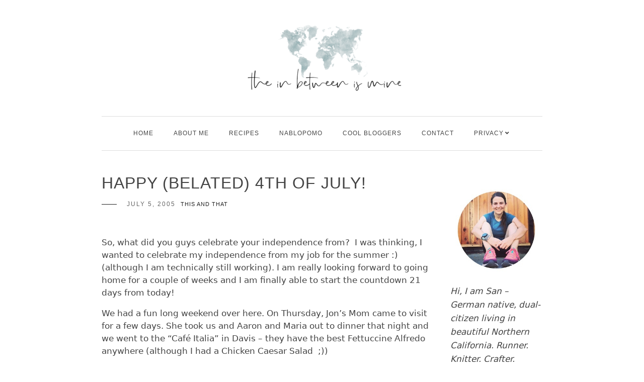

--- FILE ---
content_type: text/html; charset=UTF-8
request_url: https://theinbetweenismine.com/2005/07/05/tuesday-july-5-2005-at-0300-pm/
body_size: 22973
content:
<!DOCTYPE HTML><html lang="en-US"><head><script data-no-optimize="1">var litespeed_docref=sessionStorage.getItem("litespeed_docref");litespeed_docref&&(Object.defineProperty(document,"referrer",{get:function(){return litespeed_docref}}),sessionStorage.removeItem("litespeed_docref"));</script> <meta charset="UTF-8"/><meta http-equiv="X-UA-Compatible" content="IE=edge"/><meta name="viewport" content="width=device-width, initial-scale=1"/><title>Happy (belated) 4th of July! &#8211; theinbetweenismine</title><meta name='robots' content='max-image-preview:large' /><style>img:is([sizes="auto" i], [sizes^="auto," i]) { contain-intrinsic-size: 3000px 1500px }</style><link rel='dns-prefetch' href='//ajax.googleapis.com' /><link rel='dns-prefetch' href='//fonts.googleapis.com' /><link rel="alternate" type="application/rss+xml" title="theinbetweenismine &raquo; Feed" href="https://theinbetweenismine.com/feed/" /><link rel="alternate" type="application/rss+xml" title="theinbetweenismine &raquo; Comments Feed" href="https://theinbetweenismine.com/comments/feed/" /> <script id="wpp-js" type="litespeed/javascript" data-src="https://theinbetweenismine.com/wp-content/plugins/wordpress-popular-posts/assets/js/wpp.js?ver=7.3.6" data-sampling="0" data-sampling-rate="100" data-api-url="https://theinbetweenismine.com/wp-json/wordpress-popular-posts" data-post-id="328" data-token="33ce1b9613" data-lang="0" data-debug="1"></script> <link rel="alternate" type="application/rss+xml" title="theinbetweenismine &raquo; Happy (belated) 4th of July! Comments Feed" href="https://theinbetweenismine.com/2005/07/05/tuesday-july-5-2005-at-0300-pm/feed/" /><link data-optimized="2" rel="stylesheet" href="https://theinbetweenismine.com/wp-content/litespeed/css/b6915f5173a643109dbd5f70beeb6665.css?ver=4776f" /><style id='wp-block-library-theme-inline-css'>.wp-block-audio :where(figcaption){color:#555;font-size:13px;text-align:center}.is-dark-theme .wp-block-audio :where(figcaption){color:#ffffffa6}.wp-block-audio{margin:0 0 1em}.wp-block-code{border:1px solid #ccc;border-radius:4px;font-family:Menlo,Consolas,monaco,monospace;padding:.8em 1em}.wp-block-embed :where(figcaption){color:#555;font-size:13px;text-align:center}.is-dark-theme .wp-block-embed :where(figcaption){color:#ffffffa6}.wp-block-embed{margin:0 0 1em}.blocks-gallery-caption{color:#555;font-size:13px;text-align:center}.is-dark-theme .blocks-gallery-caption{color:#ffffffa6}:root :where(.wp-block-image figcaption){color:#555;font-size:13px;text-align:center}.is-dark-theme :root :where(.wp-block-image figcaption){color:#ffffffa6}.wp-block-image{margin:0 0 1em}.wp-block-pullquote{border-bottom:4px solid;border-top:4px solid;color:currentColor;margin-bottom:1.75em}.wp-block-pullquote cite,.wp-block-pullquote footer,.wp-block-pullquote__citation{color:currentColor;font-size:.8125em;font-style:normal;text-transform:uppercase}.wp-block-quote{border-left:.25em solid;margin:0 0 1.75em;padding-left:1em}.wp-block-quote cite,.wp-block-quote footer{color:currentColor;font-size:.8125em;font-style:normal;position:relative}.wp-block-quote:where(.has-text-align-right){border-left:none;border-right:.25em solid;padding-left:0;padding-right:1em}.wp-block-quote:where(.has-text-align-center){border:none;padding-left:0}.wp-block-quote.is-large,.wp-block-quote.is-style-large,.wp-block-quote:where(.is-style-plain){border:none}.wp-block-search .wp-block-search__label{font-weight:700}.wp-block-search__button{border:1px solid #ccc;padding:.375em .625em}:where(.wp-block-group.has-background){padding:1.25em 2.375em}.wp-block-separator.has-css-opacity{opacity:.4}.wp-block-separator{border:none;border-bottom:2px solid;margin-left:auto;margin-right:auto}.wp-block-separator.has-alpha-channel-opacity{opacity:1}.wp-block-separator:not(.is-style-wide):not(.is-style-dots){width:100px}.wp-block-separator.has-background:not(.is-style-dots){border-bottom:none;height:1px}.wp-block-separator.has-background:not(.is-style-wide):not(.is-style-dots){height:2px}.wp-block-table{margin:0 0 1em}.wp-block-table td,.wp-block-table th{word-break:normal}.wp-block-table :where(figcaption){color:#555;font-size:13px;text-align:center}.is-dark-theme .wp-block-table :where(figcaption){color:#ffffffa6}.wp-block-video :where(figcaption){color:#555;font-size:13px;text-align:center}.is-dark-theme .wp-block-video :where(figcaption){color:#ffffffa6}.wp-block-video{margin:0 0 1em}:root :where(.wp-block-template-part.has-background){margin-bottom:0;margin-top:0;padding:1.25em 2.375em}</style><style id='classic-theme-styles-inline-css'>/*! This file is auto-generated */
.wp-block-button__link{color:#fff;background-color:#32373c;border-radius:9999px;box-shadow:none;text-decoration:none;padding:calc(.667em + 2px) calc(1.333em + 2px);font-size:1.125em}.wp-block-file__button{background:#32373c;color:#fff;text-decoration:none}</style><style id='icb-image-compare-style-inline-css'>#lstc-comment-subscription label.lstc-label {
						display: inline-block;
						vertical-align: middle;
					}
					#lstc-comment-subscription {
						margin-top: 1em;
					}
					#lstc-comment-subscription input#lstc_subscribe {
						margin-right: 0.5em;
					}</style><style id='collapsing-archives-style-inline-css'></style><style id='js-archive-list-archive-widget-style-inline-css'>/*!***************************************************************************************************************************************************************************************************************************************!*\
  !*** css ./node_modules/css-loader/dist/cjs.js??ruleSet[1].rules[4].use[1]!./node_modules/postcss-loader/dist/cjs.js??ruleSet[1].rules[4].use[2]!./node_modules/sass-loader/dist/cjs.js??ruleSet[1].rules[4].use[3]!./src/style.scss ***!
  \***************************************************************************************************************************************************************************************************************************************/
@charset "UTF-8";
/**
 * The following styles get applied both on the front of your site
 * and in the editor.
 *
 * Replace them with your own styles or remove the file completely.
 */
.js-archive-list a,
.js-archive-list a:focus,
.js-archive-list a:hover {
  text-decoration: none;
}
.js-archive-list .loading {
  display: inline-block;
  padding-left: 5px;
  vertical-align: middle;
  width: 25px;
}

.jal-hide {
  display: none;
}

.widget_jaw_widget ul.jaw_widget,
ul.jaw_widget ul,
body .wp-block-js-archive-list-archive-widget ul.jaw_widget,
body .wp-block-js-archive-list-archive-widget ul.jaw_widget ul,
body ul.jaw_widget {
  list-style: none;
  margin-left: 0;
  padding-left: 0;
}

.widget_jaw_widget ul.jaw_widget li,
.wp-block-js-archive-list-archive-widget ul.jaw_widget li,
.jaw_widget ul li {
  padding-left: 1rem;
  list-style: none;
}
.widget_jaw_widget ul.jaw_widget li::before,
.wp-block-js-archive-list-archive-widget ul.jaw_widget li::before,
.jaw_widget ul li::before {
  content: "";
}
.widget_jaw_widget ul.jaw_widget li .post-date,
.wp-block-js-archive-list-archive-widget ul.jaw_widget li .post-date,
.jaw_widget ul li .post-date {
  padding-left: 5px;
}
.widget_jaw_widget ul.jaw_widget li .post-date::before,
.wp-block-js-archive-list-archive-widget ul.jaw_widget li .post-date::before,
.jaw_widget ul li .post-date::before {
  content: "—";
  padding-right: 5px;
}

/** Bullet's padding **/
.jaw_symbol {
  margin-right: 0.5rem;
}

/*# sourceMappingURL=style-index.css.map*/</style><style id='global-styles-inline-css'>:root{--wp--preset--aspect-ratio--square: 1;--wp--preset--aspect-ratio--4-3: 4/3;--wp--preset--aspect-ratio--3-4: 3/4;--wp--preset--aspect-ratio--3-2: 3/2;--wp--preset--aspect-ratio--2-3: 2/3;--wp--preset--aspect-ratio--16-9: 16/9;--wp--preset--aspect-ratio--9-16: 9/16;--wp--preset--color--black: #000000;--wp--preset--color--cyan-bluish-gray: #abb8c3;--wp--preset--color--white: #ffffff;--wp--preset--color--pale-pink: #f78da7;--wp--preset--color--vivid-red: #cf2e2e;--wp--preset--color--luminous-vivid-orange: #ff6900;--wp--preset--color--luminous-vivid-amber: #fcb900;--wp--preset--color--light-green-cyan: #7bdcb5;--wp--preset--color--vivid-green-cyan: #00d084;--wp--preset--color--pale-cyan-blue: #8ed1fc;--wp--preset--color--vivid-cyan-blue: #0693e3;--wp--preset--color--vivid-purple: #9b51e0;--wp--preset--gradient--vivid-cyan-blue-to-vivid-purple: linear-gradient(135deg,rgba(6,147,227,1) 0%,rgb(155,81,224) 100%);--wp--preset--gradient--light-green-cyan-to-vivid-green-cyan: linear-gradient(135deg,rgb(122,220,180) 0%,rgb(0,208,130) 100%);--wp--preset--gradient--luminous-vivid-amber-to-luminous-vivid-orange: linear-gradient(135deg,rgba(252,185,0,1) 0%,rgba(255,105,0,1) 100%);--wp--preset--gradient--luminous-vivid-orange-to-vivid-red: linear-gradient(135deg,rgba(255,105,0,1) 0%,rgb(207,46,46) 100%);--wp--preset--gradient--very-light-gray-to-cyan-bluish-gray: linear-gradient(135deg,rgb(238,238,238) 0%,rgb(169,184,195) 100%);--wp--preset--gradient--cool-to-warm-spectrum: linear-gradient(135deg,rgb(74,234,220) 0%,rgb(151,120,209) 20%,rgb(207,42,186) 40%,rgb(238,44,130) 60%,rgb(251,105,98) 80%,rgb(254,248,76) 100%);--wp--preset--gradient--blush-light-purple: linear-gradient(135deg,rgb(255,206,236) 0%,rgb(152,150,240) 100%);--wp--preset--gradient--blush-bordeaux: linear-gradient(135deg,rgb(254,205,165) 0%,rgb(254,45,45) 50%,rgb(107,0,62) 100%);--wp--preset--gradient--luminous-dusk: linear-gradient(135deg,rgb(255,203,112) 0%,rgb(199,81,192) 50%,rgb(65,88,208) 100%);--wp--preset--gradient--pale-ocean: linear-gradient(135deg,rgb(255,245,203) 0%,rgb(182,227,212) 50%,rgb(51,167,181) 100%);--wp--preset--gradient--electric-grass: linear-gradient(135deg,rgb(202,248,128) 0%,rgb(113,206,126) 100%);--wp--preset--gradient--midnight: linear-gradient(135deg,rgb(2,3,129) 0%,rgb(40,116,252) 100%);--wp--preset--font-size--small: 13px;--wp--preset--font-size--medium: 20px;--wp--preset--font-size--large: 36px;--wp--preset--font-size--x-large: 42px;--wp--preset--spacing--20: 0.44rem;--wp--preset--spacing--30: 0.67rem;--wp--preset--spacing--40: 1rem;--wp--preset--spacing--50: 1.5rem;--wp--preset--spacing--60: 2.25rem;--wp--preset--spacing--70: 3.38rem;--wp--preset--spacing--80: 5.06rem;--wp--preset--shadow--natural: 6px 6px 9px rgba(0, 0, 0, 0.2);--wp--preset--shadow--deep: 12px 12px 50px rgba(0, 0, 0, 0.4);--wp--preset--shadow--sharp: 6px 6px 0px rgba(0, 0, 0, 0.2);--wp--preset--shadow--outlined: 6px 6px 0px -3px rgba(255, 255, 255, 1), 6px 6px rgba(0, 0, 0, 1);--wp--preset--shadow--crisp: 6px 6px 0px rgba(0, 0, 0, 1);}:where(.is-layout-flex){gap: 0.5em;}:where(.is-layout-grid){gap: 0.5em;}body .is-layout-flex{display: flex;}.is-layout-flex{flex-wrap: wrap;align-items: center;}.is-layout-flex > :is(*, div){margin: 0;}body .is-layout-grid{display: grid;}.is-layout-grid > :is(*, div){margin: 0;}:where(.wp-block-columns.is-layout-flex){gap: 2em;}:where(.wp-block-columns.is-layout-grid){gap: 2em;}:where(.wp-block-post-template.is-layout-flex){gap: 1.25em;}:where(.wp-block-post-template.is-layout-grid){gap: 1.25em;}.has-black-color{color: var(--wp--preset--color--black) !important;}.has-cyan-bluish-gray-color{color: var(--wp--preset--color--cyan-bluish-gray) !important;}.has-white-color{color: var(--wp--preset--color--white) !important;}.has-pale-pink-color{color: var(--wp--preset--color--pale-pink) !important;}.has-vivid-red-color{color: var(--wp--preset--color--vivid-red) !important;}.has-luminous-vivid-orange-color{color: var(--wp--preset--color--luminous-vivid-orange) !important;}.has-luminous-vivid-amber-color{color: var(--wp--preset--color--luminous-vivid-amber) !important;}.has-light-green-cyan-color{color: var(--wp--preset--color--light-green-cyan) !important;}.has-vivid-green-cyan-color{color: var(--wp--preset--color--vivid-green-cyan) !important;}.has-pale-cyan-blue-color{color: var(--wp--preset--color--pale-cyan-blue) !important;}.has-vivid-cyan-blue-color{color: var(--wp--preset--color--vivid-cyan-blue) !important;}.has-vivid-purple-color{color: var(--wp--preset--color--vivid-purple) !important;}.has-black-background-color{background-color: var(--wp--preset--color--black) !important;}.has-cyan-bluish-gray-background-color{background-color: var(--wp--preset--color--cyan-bluish-gray) !important;}.has-white-background-color{background-color: var(--wp--preset--color--white) !important;}.has-pale-pink-background-color{background-color: var(--wp--preset--color--pale-pink) !important;}.has-vivid-red-background-color{background-color: var(--wp--preset--color--vivid-red) !important;}.has-luminous-vivid-orange-background-color{background-color: var(--wp--preset--color--luminous-vivid-orange) !important;}.has-luminous-vivid-amber-background-color{background-color: var(--wp--preset--color--luminous-vivid-amber) !important;}.has-light-green-cyan-background-color{background-color: var(--wp--preset--color--light-green-cyan) !important;}.has-vivid-green-cyan-background-color{background-color: var(--wp--preset--color--vivid-green-cyan) !important;}.has-pale-cyan-blue-background-color{background-color: var(--wp--preset--color--pale-cyan-blue) !important;}.has-vivid-cyan-blue-background-color{background-color: var(--wp--preset--color--vivid-cyan-blue) !important;}.has-vivid-purple-background-color{background-color: var(--wp--preset--color--vivid-purple) !important;}.has-black-border-color{border-color: var(--wp--preset--color--black) !important;}.has-cyan-bluish-gray-border-color{border-color: var(--wp--preset--color--cyan-bluish-gray) !important;}.has-white-border-color{border-color: var(--wp--preset--color--white) !important;}.has-pale-pink-border-color{border-color: var(--wp--preset--color--pale-pink) !important;}.has-vivid-red-border-color{border-color: var(--wp--preset--color--vivid-red) !important;}.has-luminous-vivid-orange-border-color{border-color: var(--wp--preset--color--luminous-vivid-orange) !important;}.has-luminous-vivid-amber-border-color{border-color: var(--wp--preset--color--luminous-vivid-amber) !important;}.has-light-green-cyan-border-color{border-color: var(--wp--preset--color--light-green-cyan) !important;}.has-vivid-green-cyan-border-color{border-color: var(--wp--preset--color--vivid-green-cyan) !important;}.has-pale-cyan-blue-border-color{border-color: var(--wp--preset--color--pale-cyan-blue) !important;}.has-vivid-cyan-blue-border-color{border-color: var(--wp--preset--color--vivid-cyan-blue) !important;}.has-vivid-purple-border-color{border-color: var(--wp--preset--color--vivid-purple) !important;}.has-vivid-cyan-blue-to-vivid-purple-gradient-background{background: var(--wp--preset--gradient--vivid-cyan-blue-to-vivid-purple) !important;}.has-light-green-cyan-to-vivid-green-cyan-gradient-background{background: var(--wp--preset--gradient--light-green-cyan-to-vivid-green-cyan) !important;}.has-luminous-vivid-amber-to-luminous-vivid-orange-gradient-background{background: var(--wp--preset--gradient--luminous-vivid-amber-to-luminous-vivid-orange) !important;}.has-luminous-vivid-orange-to-vivid-red-gradient-background{background: var(--wp--preset--gradient--luminous-vivid-orange-to-vivid-red) !important;}.has-very-light-gray-to-cyan-bluish-gray-gradient-background{background: var(--wp--preset--gradient--very-light-gray-to-cyan-bluish-gray) !important;}.has-cool-to-warm-spectrum-gradient-background{background: var(--wp--preset--gradient--cool-to-warm-spectrum) !important;}.has-blush-light-purple-gradient-background{background: var(--wp--preset--gradient--blush-light-purple) !important;}.has-blush-bordeaux-gradient-background{background: var(--wp--preset--gradient--blush-bordeaux) !important;}.has-luminous-dusk-gradient-background{background: var(--wp--preset--gradient--luminous-dusk) !important;}.has-pale-ocean-gradient-background{background: var(--wp--preset--gradient--pale-ocean) !important;}.has-electric-grass-gradient-background{background: var(--wp--preset--gradient--electric-grass) !important;}.has-midnight-gradient-background{background: var(--wp--preset--gradient--midnight) !important;}.has-small-font-size{font-size: var(--wp--preset--font-size--small) !important;}.has-medium-font-size{font-size: var(--wp--preset--font-size--medium) !important;}.has-large-font-size{font-size: var(--wp--preset--font-size--large) !important;}.has-x-large-font-size{font-size: var(--wp--preset--font-size--x-large) !important;}
:where(.wp-block-post-template.is-layout-flex){gap: 1.25em;}:where(.wp-block-post-template.is-layout-grid){gap: 1.25em;}
:where(.wp-block-columns.is-layout-flex){gap: 2em;}:where(.wp-block-columns.is-layout-grid){gap: 2em;}
:root :where(.wp-block-pullquote){font-size: 1.5em;line-height: 1.6;}</style><link rel='stylesheet' id='jquery-ui-style-css' href='https://ajax.googleapis.com/ajax/libs/jqueryui/1.11.4/themes/ui-darkness/jquery-ui.css?ver=1.11.4' media='all' /><style id='rebeccalite-style-inline-css'>:root{
                --accent-color: #848484;
            }
            .credits {
                background-color: #ededed;
            }
            .copyright {
                color: #2b2b2b;
            }
            .credits .social-icons a {
                color: #d1d1d1;
            }</style> <script type="litespeed/javascript" data-src="https://theinbetweenismine.com/wp-includes/js/jquery/jquery.min.js" id="jquery-core-js"></script> <link rel="https://api.w.org/" href="https://theinbetweenismine.com/wp-json/" /><link rel="alternate" title="JSON" type="application/json" href="https://theinbetweenismine.com/wp-json/wp/v2/posts/328" /><link rel="EditURI" type="application/rsd+xml" title="RSD" href="https://theinbetweenismine.com/xmlrpc.php?rsd" /><meta name="generator" content="WordPress 6.8.3" /><link rel="canonical" href="https://theinbetweenismine.com/2005/07/05/tuesday-july-5-2005-at-0300-pm/" /><link rel='shortlink' href='https://theinbetweenismine.com/?p=328' /><link rel="alternate" title="oEmbed (JSON)" type="application/json+oembed" href="https://theinbetweenismine.com/wp-json/oembed/1.0/embed?url=https%3A%2F%2Ftheinbetweenismine.com%2F2005%2F07%2F05%2Ftuesday-july-5-2005-at-0300-pm%2F" /><link rel="alternate" title="oEmbed (XML)" type="text/xml+oembed" href="https://theinbetweenismine.com/wp-json/oembed/1.0/embed?url=https%3A%2F%2Ftheinbetweenismine.com%2F2005%2F07%2F05%2Ftuesday-july-5-2005-at-0300-pm%2F&#038;format=xml" /> <script type="litespeed/javascript">(function(i,s,o,g,r,a,m){i.GoogleAnalyticsObject=r;i[r]=i[r]||function(){(i[r].q=i[r].q||[]).push(arguments)},i[r].l=1*new Date();a=s.createElement(o),m=s.getElementsByTagName(o)[0];a.async=1;a.src=g;m.parentNode.insertBefore(a,m)})(window,document,'script','https://www.google-analytics.com/analytics.js','ga');ga('create','390409131','auto');ga('send','pageview')</script> <style id="wpp-loading-animation-styles">@-webkit-keyframes bgslide{from{background-position-x:0}to{background-position-x:-200%}}@keyframes bgslide{from{background-position-x:0}to{background-position-x:-200%}}.wpp-widget-block-placeholder,.wpp-shortcode-placeholder{margin:0 auto;width:60px;height:3px;background:#dd3737;background:linear-gradient(90deg,#dd3737 0%,#571313 10%,#dd3737 100%);background-size:200% auto;border-radius:3px;-webkit-animation:bgslide 1s infinite linear;animation:bgslide 1s infinite linear}</style><link rel="icon" href="https://theinbetweenismine.com/wp-content/uploads/2019/11/cropped-img_1175-32x32.jpg" sizes="32x32" /><link rel="icon" href="https://theinbetweenismine.com/wp-content/uploads/2019/11/cropped-img_1175-192x192.jpg" sizes="192x192" /><link rel="apple-touch-icon" href="https://theinbetweenismine.com/wp-content/uploads/2019/11/cropped-img_1175-180x180.jpg" /><meta name="msapplication-TileImage" content="https://theinbetweenismine.com/wp-content/uploads/2019/11/cropped-img_1175-270x270.jpg" /><style id="wp-custom-css">body {
    color: #444;
    font-family:  -apple-system, system-ui, BlinkMacSystemFont, "Segoe UI", Helvetica, Arial, sans-serif, "Apple Color Emoji", "Segoe UI Emoji", "Segoe UI Symbol" !important;
    font-size: 17px;
    line-height: 1.6em;
    margin: 0px 0px 0px 0px;
    font-weight: 300;
    background-color: #fff;
}
/* header*/

h1, h2, h3, h5 {
    font: "Playfair Display", Avenir, sans-serif;
font-size: 22px;
    font-weight: 400;
    line-height: normal;
    margin: 0 0 15px 0;
    -ms-word-wrap: break-word;
    word-wrap: break-word;
text-transform: uppercase;
color: #444;
}
h4 {
	font-family: Avenir, serif;
	font-size: 22px;
    font-weight: 400;
    line-height: normal;
    margin: 0 0 15px 0;
    -ms-word-wrap: break-word;
    word-wrap: break-word;
text-transform: uppercase;
color: #444;
}
h6 {
    font-family: Lato, Helvetica, Avenir, "Montserrat", sans-serif;
font-size: 16px;
    font-weight: 400;
    line-height: normal;
    margin: 0 0 15px 0;
    -ms-word-wrap: break-word;
    word-wrap: break-word;
text-transform: none;
color: #000;
}


/*grid post title*/
.post .entry-title, .entry-title a, .sidebar .widget-title a {
	font-family: Century Gothic', sans-serif;
  font-size: 20px;
    font-weight: 400;
    letter-spacing:1px;
    line-height: 22px;
    color: #444;
    }

.post .entry-title, .post-small .entry-title {
    font-size: 1.2rem;
	font-weight: 400;
    text-align: center;
	line-height: 28px;
    margin: 0 15px 15px;
    word-break: break-word;
}

b, strong {
    font-weight: bold;
}

/*grid categories*/
.entry-categories, .entry-tags {
    align-content: flext-start;
    font-size: 11px;
	font-family: 'Lato', sans-serif;
    font-style: normal;
    text-transform: uppercase;
    margin: 0px 0px 0px 0px;
	text-align: center;
}
	
.post a: hover {
color: #cccccc;
}

/*entry date*/
.post .entry-date {
    text-transform: uppercase;
    font-family: 'Lato', sans-serif;
    letter-spacing: 2px;
    font-weight: 300;
    font-size: 12px;
	text-align: center;

}
.latest-post .post-item-text .post-meta, .post-meta a {
    color: #999;
    font-style: italic;
    line-height: normal;

/*link underline*/
}


.entry-content a, .comment-text  a {
    color: #000000;
    border-bottom: 1px solid #949494;
}



/*do not display feature image on single post

.single-post .wp-post-image {
display: none; !imporant;
} */



/*single post title and content font size*/
.single-post-inner .entry-header .entry-title {
    text-align: left;
    margin: 0;
    font-size: 32px;
}
.single-post-inner .entry-content {
    margin-bottom: 50px;
    font-size: 17px;
    line-height: 1.5em;
}


.single-page-inner .entry-content {
    font-size: 16px;
    line-height: 1.5;
}
/*make grid image square without distorting rectangular images*/
.post img {
	width: 100%;
		aspect-ratio: 1/1;
	height: 100%;
  object-fit: cover;
}


/*keep aspect ratio auto on individual posts*/
.single-post img {
	width: 100%
		height: auto;
	aspect-ratio: auto ;
}


/* read more link under grid column entry*/

.post .link-more {
    border-bottom: 1px solid #000000;
    color: #000;
    display: inline-block;
    font-family: Montserrat;
    font-size: 10px;
    font-weight: normal;
    letter-spacing: 2px;
    line-height: 30px;
	position: relative;
	padding-top: 10px;
	text-align: center;
	text-transform: uppercase;
}

/*avatar size comment section*/
.comment-list li .comment-author .avatar {
    width: 90px;
    height: auto;
    display: inline-block;
    border-radius: 100%;
}

/*avatar borders*/
.comment-list li .comment-author .avatar {
    width: 70px;
    height: auto;
    display: inline-block;
    border-radius: 50%;
}

/*make main content area narrower*/
.container {
    max-width: 900px;
}</style></head><body class="wp-singular post-template-default single single-post postid-328 single-format-standard wp-custom-logo wp-embed-responsive wp-theme-rebeccalite">
<a class="screen-reader-text skip-link" href="#content">Skip to content</a><header id="masthead" class="site-header has-logo"><div class="container"><div class="site-branding"><div class="site-logo"><a href="https://theinbetweenismine.com/" class="custom-logo-link" rel="home"><img data-lazyloaded="1" src="[data-uri]" width="350" height="141" data-src="https://theinbetweenismine.com/wp-content/uploads/2023/06/BlogHeader2023-NatalieTheme-Worldmap_tealtexture2_realkindly350x141.png" class="custom-logo" alt="theinbetweenismine" decoding="async" /></a></div></div></div><nav class="nav-second"><div class="container"><div class="nav-wrap"><div class="mobile-toggle">
<a href="javascript:void(0)" class="open-menu">
<span></span>
<span></span>
<span></span>
</a></div><div class="nav-menu"><ul id="primary-menu" class="primary-menu"><li id="menu-item-46293" class="menu-item menu-item-type-custom menu-item-object-custom menu-item-home menu-item-46293"><a href="https://theinbetweenismine.com">Home</a></li><li id="menu-item-46295" class="menu-item menu-item-type-post_type menu-item-object-page menu-item-46295"><a href="https://theinbetweenismine.com/about/">About me</a></li><li id="menu-item-46296" class="menu-item menu-item-type-post_type menu-item-object-page menu-item-46296"><a href="https://theinbetweenismine.com/recipes/">Recipes</a></li><li id="menu-item-46636" class="menu-item menu-item-type-post_type menu-item-object-page menu-item-46636"><a href="https://theinbetweenismine.com/nablopomo/">NaBloPoMo</a></li><li id="menu-item-53300" class="menu-item menu-item-type-post_type menu-item-object-page menu-item-53300"><a href="https://theinbetweenismine.com/cool-bloggers/">COOL BLOGGERS</a></li><li id="menu-item-46637" class="menu-item menu-item-type-post_type menu-item-object-page menu-item-46637"><a href="https://theinbetweenismine.com/contact-me/">Contact</a></li><li id="menu-item-46633" class="menu-item menu-item-type-post_type menu-item-object-page menu-item-has-children menu-item-46633"><a href="https://theinbetweenismine.com/privacy-2/">Privacy</a><span class="toggle"><i class="caret fa fa-angle-down"></i></span><ul class="sub-menu"><li id="menu-item-46634" class="menu-item menu-item-type-post_type menu-item-object-page menu-item-46634"><a href="https://theinbetweenismine.com/gdpr-request-personal-data/">GDPR &#8211; Request personal data</a></li><li id="menu-item-46635" class="menu-item menu-item-type-post_type menu-item-object-page menu-item-46635"><a href="https://theinbetweenismine.com/disclosure/">Disclosure</a></li></ul></li></ul></div></div></div></nav></header><div id="content" class="site-container"><div class="container"><div class="row"><div class="col-md-12 col-lg-9"><article class="single-post-inner post-328 post type-post status-publish format-standard hentry category-this-and-that"><div class="entry-header"><h1 class="entry-title">
Happy (belated) 4th of July!</h1><div class="entry-meta"><div class="entry-date">July 5, 2005</div><div class="entry-categories"><a href="https://theinbetweenismine.com/category/this-and-that/" rel="category tag">this and that</a></div></div></div><div class="entry-content clearfix"><p>So, what did you guys celebrate your independence from?  I was thinking, I wanted to celebrate my independence from my job for the summer :) (although I am technically still working). I am really looking forward to going home for a couple of weeks and I am finally able to start the countdown 21 days from today!</p><p>We had a fun long weekend over here. On Thursday, Jon&#8217;s Mom came to visit for a few days. She took us and Aaron and Maria out to dinner that night and we went to the &#8220;Café Italia&#8221; in Davis &#8211; they have the best Fettuccine Alfredo anywhere (although I had a Chicken Caesar Salad  ;))</p><p>It was a fun night! Later Jon and Aaron played a little &#8220;concert&#8221; for us in the apartment. It was really cool!</p><p>Friday we slept in and went out for breakfast later. I had a Belgian Waffle with Strawberries and Cream! In the afternoon, we went shopping for a little bit and then went to the movie theater and watched &#8220;Star Wars &#8211; Episode III&#8221;. It was kind of fun! I am starting to put the pieces together :) although I must admit that I am <em>very </em>critical with the whole series. As I hadn&#8217;t seen episodes IV-VI before, I didn&#8217;t know that Aneken would turn out to be Darth Vader, so when I learned this during the movie, I frankly was very surprised. I also felt that his transition to the &#8220;dark side&#8221; was too fast &#8211; I mean, he&#8217;s this very ambitious Jedi knight and then -within minutes of the movie- converts to be the apprentice of the Dark Lord.<br />
Yeah, I know I shouldn&#8217;t be so harsh with my criticism, but I just can&#8217;t help it :) I like movies which are coherent! I still enjoyed it though!</p><p>We had pizza for dinner and since the pizza guy messed up and delivered the wrong pizza to us, we got a gift certificate for another free pizza. That was a pretty good deal ;) After that we watched &#8220;The Aviator&#8221; on DVD (yeah, that was our movie day).</p><p>Saturday we went out for breakfast again (did I mention that Americans like to eat out? ) and then we had pretty much the whole Saturday to ourselves, because Jon&#8217;s Mom left for the Bay Area to visit some friends.<br />
In the evening we drove to Davis and had a BBQ in Scott&#8217;s backyard. Aaron and Maria came along and then there were Stoyan and Claudia and another German guy, Frank, a friend of Scott&#8217;s. It was a fun group and we had a good time (despite the mosquitos that bit me quite a few times *argh* :(<br />
It was supposed to be half of a &#8220;bookclub meeting&#8221;, so we went down to the basement later to watch the movie of the last book/play we read (&#8220;The Iceman Cometh&#8221; by Eugene O&#8217;Neill). None of us realized that it would be a 4-hour-operation *lol* (well, since it was originally a play there was not much to cut out in a movie version).<br />
I must admit that I dozed off once or twice, although I thought that the movie was really good. When we left, it was 3:00 a.m.!</p><p>I spent most of Sunday writing letters and emails at Maria&#8217;s place, because the guys were playing music in our apartment. We had Chinese food for dinner *yummy* and I tried to explain the German school system to Aaron. God, I never realized <em>how</em> different it is! It&#8217;s almost impossible to compare it to the American System. We started talking about it, because I had heard about home schooling (which doesn&#8217;t exist in Germany &#8211; there is compulsory school attendance).</p><p>Yesterday, Jon&#8217;s Mom came back to stay with us for one more night before driving back to Southern California. We hung out at home in the afternoon, I even took a swim in the pool (there were NO kids in the pool yesterday, I was pleasantly surprised :)) and then Jon and I went shopping for dinner.<br />
We watched another movie after dinner (we had just found out that Comcast offers free movies that you can order &#8211; without commercials :)), so we watched &#8220;The Freshman&#8221; with Marlon Brando and Matthew Broderick. Pretty good movie!<br />
At 9:30 pm we went outside to watch the 4<sup>th</sup> of July-fireworks &#8211; it felt a little bit like &#8220;New Year&#8217;s&#8221; for me :) it was nice though.</p><p>I think I might have mentioned earlier that I have to get my University diploma translated *sigh* anything else you could tell me last minute??? :(<br />
I realized that I had never received my transcript for my Physical Education exams, so I called my University last night (morning for them ;)) to ask for a copy &#8211; and you know what? It&#8217;s been 1,5 years since I graduated, but the lady at the administrative office still remembered me and &#8211; take this! &#8211; she even remembered my home address (my parents&#8217; address) from the top of her head! I was speechless! You know, this is what I am talking about &#8211; there <em>are</em> competent people out there, who take their jobs seriously and know what they are doing! That&#8217;s a relieving thought!</p></div><div class="entry-share">
<a class="social-icon" target="_blank" href="https://www.facebook.com/sharer/sharer.php?u=https://theinbetweenismine.com/2005/07/05/tuesday-july-5-2005-at-0300-pm/"><i class="fab fa-facebook-f"></i></a>
<a class="social-icon" target="_blank" href="http://twitter.com/intent/tweet?text=Happy (belated) 4th of July!&url=https://theinbetweenismine.com/2005/07/05/tuesday-july-5-2005-at-0300-pm/"><i class="fab fa-twitter"></i></a>
<a class="social-icon" target="_blank" href="https://pinterest.com/pin/create/button/?url=https://theinbetweenismine.com/2005/07/05/tuesday-july-5-2005-at-0300-pm/&media=&description=Happy (belated) 4th of July!"><i class="fab fa-pinterest-p"></i></a></div><div id="comments" class="comments-area"><ol class="comment-list"><li class="comment even thread-even depth-1" id="comment-479"><div id="div-comment-479" class="comment-body"><div class="comment-author">
<img data-lazyloaded="1" src="[data-uri]" alt='' data-src='https://theinbetweenismine.com/wp-content/litespeed/avatar/0dd5175735bf361513305ad59d6132d0.jpg?ver=1768863111' data-srcset='https://theinbetweenismine.com/wp-content/litespeed/avatar/ad5b04ccd2aae226d0327e976e8b695c.jpg?ver=1768863111 2x' class='avatar avatar-90 photo avatar-default' height='90' width='90' decoding='async'/></div><div class="comment-content"><div class="author-wrap"><div class="author-left"><h4 class="author-name"><a href="https://www.xanga.com/home.aspx?user=Sanna" class="url" rel="ugc external nofollow">Sanna</a></h4>        			<a class="date-comment" href="https://theinbetweenismine.com/2005/07/05/tuesday-july-5-2005-at-0300-pm/#comment-479">
July 5, 2005 at 3:52 pm                    </a></div><div class="reply"></div></div><div class="comment-text"><p>Wow, that is so sweet of your registrations lady!!??:eprop:?:eprop:<br />
Mmm, pizza and chinese food! Mmmmmmm! I&#8217;m getting hungry! Very hungry actually! ;)<br />
Take care Sweetpea! Love ya!</p></div></div></div></li><li class="comment odd alt thread-odd thread-alt depth-1" id="comment-480"><div id="div-comment-480" class="comment-body"><div class="comment-author">
<img data-lazyloaded="1" src="[data-uri]" alt='' data-src='https://theinbetweenismine.com/wp-content/litespeed/avatar/0dd5175735bf361513305ad59d6132d0.jpg?ver=1768863111' data-srcset='https://theinbetweenismine.com/wp-content/litespeed/avatar/ad5b04ccd2aae226d0327e976e8b695c.jpg?ver=1768863111 2x' class='avatar avatar-90 photo avatar-default' height='90' width='90' decoding='async'/></div><div class="comment-content"><div class="author-wrap"><div class="author-left"><h4 class="author-name"><a href="https://www.xanga.com/home.aspx?user=Dewberrys" class="url" rel="ugc external nofollow">Dewberrys</a></h4>        			<a class="date-comment" href="https://theinbetweenismine.com/2005/07/05/tuesday-july-5-2005-at-0300-pm/#comment-480">
July 5, 2005 at 9:24 pm                    </a></div><div class="reply"></div></div><div class="comment-text"><p>What a freak out that the registration lady remembers your address lol! I remmeber it too :-)<br />
sounds like a lovely weekend :-)<br />
awesome that you have your flights booked :-)<br />
Love ya and miss ya like crazy<br />
C.xoxoxo</p></div></div></div></li><li class="comment even thread-even depth-1" id="comment-481"><div id="div-comment-481" class="comment-body"><div class="comment-author">
<img data-lazyloaded="1" src="[data-uri]" alt='' data-src='https://theinbetweenismine.com/wp-content/litespeed/avatar/0dd5175735bf361513305ad59d6132d0.jpg?ver=1768863111' data-srcset='https://theinbetweenismine.com/wp-content/litespeed/avatar/ad5b04ccd2aae226d0327e976e8b695c.jpg?ver=1768863111 2x' class='avatar avatar-90 photo avatar-default' height='90' width='90' decoding='async'/></div><div class="comment-content"><div class="author-wrap"><div class="author-left"><h4 class="author-name"><a href="https://www.xanga.com/home.aspx?user=mybabiesputty" class="url" rel="ugc external nofollow">mybabiesputty</a></h4>        			<a class="date-comment" href="https://theinbetweenismine.com/2005/07/05/tuesday-july-5-2005-at-0300-pm/#comment-481">
July 5, 2005 at 11:48 pm                    </a></div><div class="reply"></div></div><div class="comment-text"><p>sounds great your long weekend. i tried to call you @ home sunday around 1 pm your time but i guess you were out already  :( oh well, one of these days..  :) i didn&#8217;t realize the school-system was that different. you&#8217;ll have to tell me more when we get together [sounds great, doesn&#8217;t it) :-D have a great, short week. how many days are you gonna go in? still full-time until you leave?  :heartbeat: you lots!!</p></div></div></div></li><li class="comment odd alt thread-odd thread-alt depth-1" id="comment-482"><div id="div-comment-482" class="comment-body"><div class="comment-author">
<img data-lazyloaded="1" src="[data-uri]" alt='' data-src='https://theinbetweenismine.com/wp-content/litespeed/avatar/0dd5175735bf361513305ad59d6132d0.jpg?ver=1768863111' data-srcset='https://theinbetweenismine.com/wp-content/litespeed/avatar/ad5b04ccd2aae226d0327e976e8b695c.jpg?ver=1768863111 2x' class='avatar avatar-90 photo avatar-default' height='90' width='90' decoding='async'/></div><div class="comment-content"><div class="author-wrap"><div class="author-left"><h4 class="author-name"><a href="https://www.xanga.com/home.aspx?user=InesB" class="url" rel="ugc external nofollow">InesB</a></h4>        			<a class="date-comment" href="https://theinbetweenismine.com/2005/07/05/tuesday-july-5-2005-at-0300-pm/#comment-482">
July 6, 2005 at 4:21 am                    </a></div><div class="reply"></div></div><div class="comment-text"><p>Your weekend sounds??:goodjob:, cool that registration lady remembered your adress!??:eek: most of the people don&#8217;t remember anything&#8230; hope you have a great week??:wave:?:sunny:</p></div></div></div></li><li class="comment even thread-even depth-1" id="comment-483"><div id="div-comment-483" class="comment-body"><div class="comment-author">
<img data-lazyloaded="1" src="[data-uri]" alt='' data-src='https://theinbetweenismine.com/wp-content/litespeed/avatar/0dd5175735bf361513305ad59d6132d0.jpg?ver=1768863111' data-srcset='https://theinbetweenismine.com/wp-content/litespeed/avatar/ad5b04ccd2aae226d0327e976e8b695c.jpg?ver=1768863111 2x' class='avatar avatar-90 photo avatar-default' height='90' width='90' decoding='async'/></div><div class="comment-content"><div class="author-wrap"><div class="author-left"><h4 class="author-name"><a href="https://www.xanga.com/home.aspx?user=susitheile" class="url" rel="ugc external nofollow">susitheile</a></h4>        			<a class="date-comment" href="https://theinbetweenismine.com/2005/07/05/tuesday-july-5-2005-at-0300-pm/#comment-483">
July 6, 2005 at 5:23 am                    </a></div><div class="reply"></div></div><div class="comment-text"><p>What a jerk that lady!?? How many adresses does she have in her head???<br />
Did Jon tell you about my &#8220;plausch&#8221; with him? Very interesting..??:wha:??<br />
?:heartbeat: Miss you babe!!?:heartbeat:</p></div></div></div></li><li class="comment odd alt thread-odd thread-alt depth-1" id="comment-484"><div id="div-comment-484" class="comment-body"><div class="comment-author">
<img data-lazyloaded="1" src="[data-uri]" alt='' data-src='https://theinbetweenismine.com/wp-content/litespeed/avatar/0dd5175735bf361513305ad59d6132d0.jpg?ver=1768863111' data-srcset='https://theinbetweenismine.com/wp-content/litespeed/avatar/ad5b04ccd2aae226d0327e976e8b695c.jpg?ver=1768863111 2x' class='avatar avatar-90 photo avatar-default' height='90' width='90' decoding='async'/></div><div class="comment-content"><div class="author-wrap"><div class="author-left"><h4 class="author-name"><a href="https://www.xanga.com/home.aspx?user=nieschu" class="url" rel="ugc external nofollow">nieschu</a></h4>        			<a class="date-comment" href="https://theinbetweenismine.com/2005/07/05/tuesday-july-5-2005-at-0300-pm/#comment-484">
July 6, 2005 at 7:57 am                    </a></div><div class="reply"></div></div><div class="comment-text"><p>well, how could anyone forget about you anyways????:laugh: your weekend sounds great! isnt swimming in the pool just awesome? i have kids in it all the time though&#8230;lol. love ya!??:heartbeat:</p></div></div></div></li><li class="comment even thread-even depth-1" id="comment-485"><div id="div-comment-485" class="comment-body"><div class="comment-author">
<img data-lazyloaded="1" src="[data-uri]" alt='' data-src='https://theinbetweenismine.com/wp-content/litespeed/avatar/0dd5175735bf361513305ad59d6132d0.jpg?ver=1768863111' data-srcset='https://theinbetweenismine.com/wp-content/litespeed/avatar/ad5b04ccd2aae226d0327e976e8b695c.jpg?ver=1768863111 2x' class='avatar avatar-90 photo avatar-default' height='90' width='90' decoding='async'/></div><div class="comment-content"><div class="author-wrap"><div class="author-left"><h4 class="author-name"><a href="https://www.xanga.com/home.aspx?user=Sandra1979" class="url" rel="ugc external nofollow">Sandra1979</a></h4>        			<a class="date-comment" href="https://theinbetweenismine.com/2005/07/05/tuesday-july-5-2005-at-0300-pm/#comment-485">
July 6, 2005 at 11:41 pm                    </a></div><div class="reply"></div></div><div class="comment-text"><p>O LOVE LOVE LOVE your nre dwsign! It´s gorgeous!!! Aren´t this the Forever Friends stars? Sooooooooooooooo cute!!!<br />
Love you tonz, hun {v}</p></div></div></div></li><li class="comment odd alt thread-odd thread-alt depth-1" id="comment-486"><div id="div-comment-486" class="comment-body"><div class="comment-author">
<img data-lazyloaded="1" src="[data-uri]" alt='' data-src='https://theinbetweenismine.com/wp-content/litespeed/avatar/0dd5175735bf361513305ad59d6132d0.jpg?ver=1768863111' data-srcset='https://theinbetweenismine.com/wp-content/litespeed/avatar/ad5b04ccd2aae226d0327e976e8b695c.jpg?ver=1768863111 2x' class='avatar avatar-90 photo avatar-default' height='90' width='90' decoding='async'/></div><div class="comment-content"><div class="author-wrap"><div class="author-left"><h4 class="author-name"><a href="https://www.xanga.com/home.aspx?user=Jewls1982" class="url" rel="ugc external nofollow">Jewls1982</a></h4>        			<a class="date-comment" href="https://theinbetweenismine.com/2005/07/05/tuesday-july-5-2005-at-0300-pm/#comment-486">
July 7, 2005 at 2:14 am                    </a></div><div class="reply"></div></div><div class="comment-text"><p>awww. pretty pretty new layout!thanks for your nice words.??:) have a good rest of the week!</p></div></div></div></li><li class="comment even thread-even depth-1" id="comment-487"><div id="div-comment-487" class="comment-body"><div class="comment-author">
<img data-lazyloaded="1" src="[data-uri]" alt='' data-src='https://theinbetweenismine.com/wp-content/litespeed/avatar/0dd5175735bf361513305ad59d6132d0.jpg?ver=1768863111' data-srcset='https://theinbetweenismine.com/wp-content/litespeed/avatar/ad5b04ccd2aae226d0327e976e8b695c.jpg?ver=1768863111 2x' class='avatar avatar-90 photo avatar-default' height='90' width='90' decoding='async'/></div><div class="comment-content"><div class="author-wrap"><div class="author-left"><h4 class="author-name"><a href="https://www.xanga.com/home.aspx?user=sannie7" class="url" rel="ugc external nofollow">sannie7</a></h4>        			<a class="date-comment" href="https://theinbetweenismine.com/2005/07/05/tuesday-july-5-2005-at-0300-pm/#comment-487">
July 7, 2005 at 7:36 am                    </a></div><div class="reply"></div></div><div class="comment-text"><p>@ sanni: you got it, girl! these are the forever friends stars</p></div></div></div></li><li class="comment odd alt thread-odd thread-alt depth-1" id="comment-488"><div id="div-comment-488" class="comment-body"><div class="comment-author">
<img data-lazyloaded="1" src="[data-uri]" alt='' data-src='https://theinbetweenismine.com/wp-content/litespeed/avatar/0dd5175735bf361513305ad59d6132d0.jpg?ver=1768863111' data-srcset='https://theinbetweenismine.com/wp-content/litespeed/avatar/ad5b04ccd2aae226d0327e976e8b695c.jpg?ver=1768863111 2x' class='avatar avatar-90 photo avatar-default' height='90' width='90' decoding='async'/></div><div class="comment-content"><div class="author-wrap"><div class="author-left"><h4 class="author-name"><a href="https://www.xanga.com/home.aspx?user=ilka75" class="url" rel="ugc external nofollow">ilka75</a></h4>        			<a class="date-comment" href="https://theinbetweenismine.com/2005/07/05/tuesday-july-5-2005-at-0300-pm/#comment-488">
July 7, 2005 at 10:07 am                    </a></div><div class="reply"></div></div><div class="comment-text"><p>hey gur,where did you get that awesome skin from? love it. another hello from good old nyc. it freaking rocks over here. weather isn&#8217;t that nice. but well&#8230; you can&#8217;t have it all,right? try to drop you a line later. sounds like you guys had a good time on july 4th.;-) that&#8217;s nice. i am looking forward to go to boston tomorrow. but ny is also very cool though. i would to come here more often&#8230;..:-Dlove ya with all my heart</p></div></div></div></li><li class="comment even thread-even depth-1" id="comment-489"><div id="div-comment-489" class="comment-body"><div class="comment-author">
<img data-lazyloaded="1" src="[data-uri]" alt='' data-src='https://theinbetweenismine.com/wp-content/litespeed/avatar/0dd5175735bf361513305ad59d6132d0.jpg?ver=1768863111' data-srcset='https://theinbetweenismine.com/wp-content/litespeed/avatar/ad5b04ccd2aae226d0327e976e8b695c.jpg?ver=1768863111 2x' class='avatar avatar-90 photo avatar-default' height='90' width='90' decoding='async'/></div><div class="comment-content"><div class="author-wrap"><div class="author-left"><h4 class="author-name"><a href="https://www.xanga.com/home.aspx?user=Hello_Mary" class="url" rel="ugc external nofollow">Hello_Mary</a></h4>        			<a class="date-comment" href="https://theinbetweenismine.com/2005/07/05/tuesday-july-5-2005-at-0300-pm/#comment-489">
July 7, 2005 at 11:02 am                    </a></div><div class="reply"></div></div><div class="comment-text"><p>hey süße! Cooles neues design??:goodjob: lovies?:love:</p></div></div></div></li><li class="comment odd alt thread-odd thread-alt depth-1" id="comment-490"><div id="div-comment-490" class="comment-body"><div class="comment-author">
<img data-lazyloaded="1" src="[data-uri]" alt='' data-src='https://theinbetweenismine.com/wp-content/litespeed/avatar/0dd5175735bf361513305ad59d6132d0.jpg?ver=1768863111' data-srcset='https://theinbetweenismine.com/wp-content/litespeed/avatar/ad5b04ccd2aae226d0327e976e8b695c.jpg?ver=1768863111 2x' class='avatar avatar-90 photo avatar-default' height='90' width='90' decoding='async'/></div><div class="comment-content"><div class="author-wrap"><div class="author-left"><h4 class="author-name"><a href="https://www.xanga.com/home.aspx?user=sannie7" class="url" rel="ugc external nofollow">sannie7</a></h4>        			<a class="date-comment" href="https://theinbetweenismine.com/2005/07/05/tuesday-july-5-2005-at-0300-pm/#comment-490">
July 7, 2005 at 10:14 pm                    </a></div><div class="reply"></div></div><div class="comment-text"><p>@ ilka: the skin is just a background that i downloaded  it&#8217;s cute, isn&#8217;t it? glad you&#8217;re having such a good time in NYC! miss you.</p></div></div></div></li></ol><p class="no-comments">Comments are closed.</p></div></article><div class="single-related-posts"><h4 class="post-related-title">You May Also Like</h4><div class="row"><article class="col-sm-6 col-lg-4 post-287 post type-post status-publish format-standard hentry category-this-and-that"><div class="entry-meta"><div class="entry-date">August 5, 2005</div><div class="entry-categories"><a href="https://theinbetweenismine.com/category/this-and-that/" rel="category tag">this and that</a></div></div><h4 class="entry-title">
<a href="https://theinbetweenismine.com/2005/08/05/friday-august-5-2005-at-0148-am/">
Happy Birthday!                        </a></h4></article><article class="col-sm-6 col-lg-4 post-436 post type-post status-publish format-standard hentry category-my-so-called-life category-this-and-that"><div class="entry-meta"><div class="entry-date">November 17, 2005</div><div class="entry-categories"><a href="https://theinbetweenismine.com/category/my-so-called-life/" rel="category tag">my so-called life</a><span class="sep">/</span><a href="https://theinbetweenismine.com/category/this-and-that/" rel="category tag">this and that</a></div></div><h4 class="entry-title">
<a href="https://theinbetweenismine.com/2005/11/17/thursday-november-17-2005-at-1234-am/">
Romantic train rides&#8230;                        </a></h4></article><article class="col-sm-6 col-lg-4 post-446 post type-post status-publish format-standard hentry category-this-and-that"><div class="entry-meta"><div class="entry-date">November 3, 2005</div><div class="entry-categories"><a href="https://theinbetweenismine.com/category/this-and-that/" rel="category tag">this and that</a></div></div><h4 class="entry-title">
<a href="https://theinbetweenismine.com/2005/11/03/thursday-november-3-2005-at-1101-pm/">
My last day&#8230;                        </a></h4></article></div></div></div><div class="col-lg-3 col-md-12 sidebar"><aside id="sidebar"><div id="block-34" class="widget widget_block"><p></p><figure class="wp-block-image"><img data-lazyloaded="1" src="[data-uri]" decoding="async" width="285" height="285" data-src="https://theinbetweenismine-com.preview-domain.com/wp-content/uploads/2019/11/img_1175.jpg" alt="" class="wp-image-34091" data-srcset="https://theinbetweenismine.com/wp-content/uploads/2019/11/img_1175.jpg 285w, https://theinbetweenismine.com/wp-content/uploads/2019/11/img_1175-150x150.jpg 150w, https://theinbetweenismine.com/wp-content/uploads/2019/11/img_1175-280x280.jpg 280w, https://theinbetweenismine.com/wp-content/uploads/2019/11/img_1175-262x262.jpg 262w" data-sizes="(max-width: 285px) 100vw, 285px" /></figure><p><em>Hi, I am San – German native, dual-citizen living in beautiful Northern California. Runner. Knitter. Crafter. Reader. Writer. Proud aunt, sister, and friend.</em><br><em>I’ve been blogging since 2004 and don’t intend to stop any time soon. If you are looking for personal content and making a&nbsp; genuine connection, you’ve come to the right place.</em></p><p></p></div><div id="block-49" class="widget widget_block widget_text"><p><strong>HAVE QUESTIONS?</strong><br><a href="https://forms.gle/paCt7583uKnTzA1t8" target="_blank" rel="noreferrer noopener"><span style="text-decoration: underline;">Ask San Anything!</span></a></p></div><div id="block-38" class="widget widget_block widget_search"><form role="search" method="get" action="https://theinbetweenismine.com/" class="wp-block-search__button-outside wp-block-search__text-button wp-block-search"    ><label class="wp-block-search__label" for="wp-block-search__input-1" >Search</label><div class="wp-block-search__inside-wrapper " ><input class="wp-block-search__input" id="wp-block-search__input-1" placeholder="" value="" type="search" name="s" required /><button aria-label="Search" class="wp-block-search__button wp-element-button" type="submit" >Search</button></div></form></div><div id="block-46" class="widget widget_block widget_text"><p class="has-text-align-center">I AM PART OF THE <br><a href="https://theinbetweenismine.com/cool-bloggers/">COOL BLOGGERS</a> <br>+ <a href="http://theinbetweenismine.com/nablopomo">NABLOPOMO</a> COMMUNITY!</p></div><div id="block-45" class="widget widget_block widget_media_image"><figure class="wp-block-image size-large"><a href="http://theinbetweenismine.com/nablopomo" target="_blank" rel=" noreferrer noopener"><img data-lazyloaded="1" src="[data-uri]" decoding="async" width="940" height="940" data-src="https://theinbetweenismine.com/wp-content/uploads/2025/09/phonto-940x940.jpg" alt="" class="wp-image-56113" data-srcset="https://theinbetweenismine.com/wp-content/uploads/2025/09/phonto-940x940.jpg 940w, https://theinbetweenismine.com/wp-content/uploads/2025/09/phonto-580x580.jpg 580w, https://theinbetweenismine.com/wp-content/uploads/2025/09/phonto-150x150.jpg 150w, https://theinbetweenismine.com/wp-content/uploads/2025/09/phonto-768x768.jpg 768w, https://theinbetweenismine.com/wp-content/uploads/2025/09/phonto.jpg 1080w" data-sizes="(max-width: 940px) 100vw, 940px" /></a></figure></div><div id="s2_form_widget-4" class="widget s2_form_widget"><h3 class="widget-title">Subscribe by email</h3><div class="search"><form name="s2formwidget" method="post" action="https://theinbetweenismine.com"><input type="hidden" name="ip" value="3.139.72.61" /><span style="display:none !important"><label for="firstname">Leave This Blank:</label><input type="text" id="firstname" name="firstname" /><label for="lastname">Leave This Blank Too:</label><input type="text" id="lastname" name="lastname" /><label for="uri">Do Not Change This:</label><input type="text" id="uri" name="uri" value="http://" /></span><p><label for="s2email">Your email:</label><br><input type="email" name="email" id="s2email" value="Enter email address..." size="20" onfocus="if (this.value === 'Enter email address...') {this.value = '';}" onblur="if (this.value === '') {this.value = 'Enter email address...';}" /></p><p><input type="submit" name="subscribe" value="Subscribe" /></p></form></div></div><div id="block-42" class="widget widget_block widget_text"><p><strong>Disclosure + Privacy</strong><br>Unless otherwise specified, all content is original content written and created by me. Stealing is rude. If you want to use any photos or other content, just send me a note and maybe we can work something out. Be sure to credit and link back, if you do take any information from this blog and post it elsewhere. Thank you! Now, let's be friends!</p></div><div id="block-43" class="widget widget_block widget_text"><p>Please check out my&nbsp;<a href="https://www.theinbetweenismine.com/disclosure">disclosure</a>&nbsp;+&nbsp;<a href="https://www.theinbetweenismine.com/privacy">privacy&nbsp;</a>policies.</p></div><div id="block-41" class="widget widget_block widget_media_image"><figure class="wp-block-image size-full is-resized"><a href="https://creativecommons.org/licenses/by-nd/3.0/us/"><img data-lazyloaded="1" src="[data-uri]" decoding="async" width="100" height="35" data-src="https://theinbetweenismine.com/wp-content/uploads/2023/03/by-nc-nd-e1527101881704.png" alt="" class="wp-image-45557"/></a></figure></div><div id="block-21" class="widget widget_block widget_text"><p><a href="https://creativecommons.org/licenses/by-nc-nd/3.0/">This work is licensed under a Creative Commons Attribution-Noncommercial-No Derivative Works 3.0 Unported License</a>.</p></div><div id="block-40" class="widget widget_block"><div class="wp-block-group"><div class="wp-block-group__inner-container is-layout-constrained wp-block-group-is-layout-constrained"><div id="app" class="wp-block-js-archive-list-archive-widget"  data-title="" data-symbol="0" data-effect="none" data-month_format="full" data-expand="" data-showcount="0" data-showpost="0" data-sortpost="id_asc" data-show_post_date="0" data-show_day_archive="0" data-hide_from_year="" data-onlycategory="0" data-only_sym_link="0" data-accordion="0" data-include_or_exclude="include" data-categories=""></div></div></div></div></aside></div></div></div></div><div class="site-footer"><div class="credits"><div class="copyright">
2004-2025 © THEINBETWEENISMINE</div></div></div> <script type="speculationrules">{"prefetch":[{"source":"document","where":{"and":[{"href_matches":"\/*"},{"not":{"href_matches":["\/wp-*.php","\/wp-admin\/*","\/wp-content\/uploads\/*","\/wp-content\/*","\/wp-content\/plugins\/*","\/wp-content\/themes\/rebeccalite\/*","\/*\\?(.+)"]}},{"not":{"selector_matches":"a[rel~=\"nofollow\"]"}},{"not":{"selector_matches":".no-prefetch, .no-prefetch a"}}]},"eagerness":"conservative"}]}</script> <script type="litespeed/javascript">var jalwCurrentPost={month:"07",year:"2005"}</script> <script id="wp-i18n-js-after" type="litespeed/javascript">wp.i18n.setLocaleData({'text direction\u0004ltr':['ltr']})</script> <script id="contact-form-7-js-before" type="litespeed/javascript">var wpcf7={"api":{"root":"https:\/\/theinbetweenismine.com\/wp-json\/","namespace":"contact-form-7\/v1"},"cached":1}</script> <script id="s2-ajax-js-extra" type="litespeed/javascript">var s2AjaxScriptStrings={"ajaxurl":"https:\/\/theinbetweenismine.com\/wp-admin\/admin-ajax.php","title":"Subscribe to this blog","nonce":"99435ddded"}</script> <script id="wp-api-fetch-js-after" type="litespeed/javascript">wp.apiFetch.use(wp.apiFetch.createRootURLMiddleware("https://theinbetweenismine.com/wp-json/"));wp.apiFetch.nonceMiddleware=wp.apiFetch.createNonceMiddleware("33ce1b9613");wp.apiFetch.use(wp.apiFetch.nonceMiddleware);wp.apiFetch.use(wp.apiFetch.mediaUploadMiddleware);wp.apiFetch.nonceEndpoint="https://theinbetweenismine.com/wp-admin/admin-ajax.php?action=rest-nonce"</script> <script id="moment-js-after" type="litespeed/javascript">moment.updateLocale('en_US',{"months":["January","February","March","April","May","June","July","August","September","October","November","December"],"monthsShort":["Jan","Feb","Mar","Apr","May","Jun","Jul","Aug","Sep","Oct","Nov","Dec"],"weekdays":["Sunday","Monday","Tuesday","Wednesday","Thursday","Friday","Saturday"],"weekdaysShort":["Sun","Mon","Tue","Wed","Thu","Fri","Sat"],"week":{"dow":1},"longDateFormat":{"LT":"g:i a","LTS":null,"L":null,"LL":"F j, Y","LLL":"F j, Y g:i a","LLLL":null}})</script> <script id="wp-date-js-after" type="litespeed/javascript">wp.date.setSettings({"l10n":{"locale":"en_US","months":["January","February","March","April","May","June","July","August","September","October","November","December"],"monthsShort":["Jan","Feb","Mar","Apr","May","Jun","Jul","Aug","Sep","Oct","Nov","Dec"],"weekdays":["Sunday","Monday","Tuesday","Wednesday","Thursday","Friday","Saturday"],"weekdaysShort":["Sun","Mon","Tue","Wed","Thu","Fri","Sat"],"meridiem":{"am":"am","pm":"pm","AM":"AM","PM":"PM"},"relative":{"future":"%s from now","past":"%s ago","s":"a second","ss":"%d seconds","m":"a minute","mm":"%d minutes","h":"an hour","hh":"%d hours","d":"a day","dd":"%d days","M":"a month","MM":"%d months","y":"a year","yy":"%d years"},"startOfWeek":1},"formats":{"time":"g:i a","date":"F j, Y","datetime":"F j, Y g:i a","datetimeAbbreviated":"M j, Y g:i a"},"timezone":{"offset":-8,"offsetFormatted":"-8","string":"America\/Los_Angeles","abbr":"PST"}})</script> <script data-no-optimize="1">window.lazyLoadOptions=Object.assign({},{threshold:300},window.lazyLoadOptions||{});!function(t,e){"object"==typeof exports&&"undefined"!=typeof module?module.exports=e():"function"==typeof define&&define.amd?define(e):(t="undefined"!=typeof globalThis?globalThis:t||self).LazyLoad=e()}(this,function(){"use strict";function e(){return(e=Object.assign||function(t){for(var e=1;e<arguments.length;e++){var n,a=arguments[e];for(n in a)Object.prototype.hasOwnProperty.call(a,n)&&(t[n]=a[n])}return t}).apply(this,arguments)}function o(t){return e({},at,t)}function l(t,e){return t.getAttribute(gt+e)}function c(t){return l(t,vt)}function s(t,e){return function(t,e,n){e=gt+e;null!==n?t.setAttribute(e,n):t.removeAttribute(e)}(t,vt,e)}function i(t){return s(t,null),0}function r(t){return null===c(t)}function u(t){return c(t)===_t}function d(t,e,n,a){t&&(void 0===a?void 0===n?t(e):t(e,n):t(e,n,a))}function f(t,e){et?t.classList.add(e):t.className+=(t.className?" ":"")+e}function _(t,e){et?t.classList.remove(e):t.className=t.className.replace(new RegExp("(^|\\s+)"+e+"(\\s+|$)")," ").replace(/^\s+/,"").replace(/\s+$/,"")}function g(t){return t.llTempImage}function v(t,e){!e||(e=e._observer)&&e.unobserve(t)}function b(t,e){t&&(t.loadingCount+=e)}function p(t,e){t&&(t.toLoadCount=e)}function n(t){for(var e,n=[],a=0;e=t.children[a];a+=1)"SOURCE"===e.tagName&&n.push(e);return n}function h(t,e){(t=t.parentNode)&&"PICTURE"===t.tagName&&n(t).forEach(e)}function a(t,e){n(t).forEach(e)}function m(t){return!!t[lt]}function E(t){return t[lt]}function I(t){return delete t[lt]}function y(e,t){var n;m(e)||(n={},t.forEach(function(t){n[t]=e.getAttribute(t)}),e[lt]=n)}function L(a,t){var o;m(a)&&(o=E(a),t.forEach(function(t){var e,n;e=a,(t=o[n=t])?e.setAttribute(n,t):e.removeAttribute(n)}))}function k(t,e,n){f(t,e.class_loading),s(t,st),n&&(b(n,1),d(e.callback_loading,t,n))}function A(t,e,n){n&&t.setAttribute(e,n)}function O(t,e){A(t,rt,l(t,e.data_sizes)),A(t,it,l(t,e.data_srcset)),A(t,ot,l(t,e.data_src))}function w(t,e,n){var a=l(t,e.data_bg_multi),o=l(t,e.data_bg_multi_hidpi);(a=nt&&o?o:a)&&(t.style.backgroundImage=a,n=n,f(t=t,(e=e).class_applied),s(t,dt),n&&(e.unobserve_completed&&v(t,e),d(e.callback_applied,t,n)))}function x(t,e){!e||0<e.loadingCount||0<e.toLoadCount||d(t.callback_finish,e)}function M(t,e,n){t.addEventListener(e,n),t.llEvLisnrs[e]=n}function N(t){return!!t.llEvLisnrs}function z(t){if(N(t)){var e,n,a=t.llEvLisnrs;for(e in a){var o=a[e];n=e,o=o,t.removeEventListener(n,o)}delete t.llEvLisnrs}}function C(t,e,n){var a;delete t.llTempImage,b(n,-1),(a=n)&&--a.toLoadCount,_(t,e.class_loading),e.unobserve_completed&&v(t,n)}function R(i,r,c){var l=g(i)||i;N(l)||function(t,e,n){N(t)||(t.llEvLisnrs={});var a="VIDEO"===t.tagName?"loadeddata":"load";M(t,a,e),M(t,"error",n)}(l,function(t){var e,n,a,o;n=r,a=c,o=u(e=i),C(e,n,a),f(e,n.class_loaded),s(e,ut),d(n.callback_loaded,e,a),o||x(n,a),z(l)},function(t){var e,n,a,o;n=r,a=c,o=u(e=i),C(e,n,a),f(e,n.class_error),s(e,ft),d(n.callback_error,e,a),o||x(n,a),z(l)})}function T(t,e,n){var a,o,i,r,c;t.llTempImage=document.createElement("IMG"),R(t,e,n),m(c=t)||(c[lt]={backgroundImage:c.style.backgroundImage}),i=n,r=l(a=t,(o=e).data_bg),c=l(a,o.data_bg_hidpi),(r=nt&&c?c:r)&&(a.style.backgroundImage='url("'.concat(r,'")'),g(a).setAttribute(ot,r),k(a,o,i)),w(t,e,n)}function G(t,e,n){var a;R(t,e,n),a=e,e=n,(t=Et[(n=t).tagName])&&(t(n,a),k(n,a,e))}function D(t,e,n){var a;a=t,(-1<It.indexOf(a.tagName)?G:T)(t,e,n)}function S(t,e,n){var a;t.setAttribute("loading","lazy"),R(t,e,n),a=e,(e=Et[(n=t).tagName])&&e(n,a),s(t,_t)}function V(t){t.removeAttribute(ot),t.removeAttribute(it),t.removeAttribute(rt)}function j(t){h(t,function(t){L(t,mt)}),L(t,mt)}function F(t){var e;(e=yt[t.tagName])?e(t):m(e=t)&&(t=E(e),e.style.backgroundImage=t.backgroundImage)}function P(t,e){var n;F(t),n=e,r(e=t)||u(e)||(_(e,n.class_entered),_(e,n.class_exited),_(e,n.class_applied),_(e,n.class_loading),_(e,n.class_loaded),_(e,n.class_error)),i(t),I(t)}function U(t,e,n,a){var o;n.cancel_on_exit&&(c(t)!==st||"IMG"===t.tagName&&(z(t),h(o=t,function(t){V(t)}),V(o),j(t),_(t,n.class_loading),b(a,-1),i(t),d(n.callback_cancel,t,e,a)))}function $(t,e,n,a){var o,i,r=(i=t,0<=bt.indexOf(c(i)));s(t,"entered"),f(t,n.class_entered),_(t,n.class_exited),o=t,i=a,n.unobserve_entered&&v(o,i),d(n.callback_enter,t,e,a),r||D(t,n,a)}function q(t){return t.use_native&&"loading"in HTMLImageElement.prototype}function H(t,o,i){t.forEach(function(t){return(a=t).isIntersecting||0<a.intersectionRatio?$(t.target,t,o,i):(e=t.target,n=t,a=o,t=i,void(r(e)||(f(e,a.class_exited),U(e,n,a,t),d(a.callback_exit,e,n,t))));var e,n,a})}function B(e,n){var t;tt&&!q(e)&&(n._observer=new IntersectionObserver(function(t){H(t,e,n)},{root:(t=e).container===document?null:t.container,rootMargin:t.thresholds||t.threshold+"px"}))}function J(t){return Array.prototype.slice.call(t)}function K(t){return t.container.querySelectorAll(t.elements_selector)}function Q(t){return c(t)===ft}function W(t,e){return e=t||K(e),J(e).filter(r)}function X(e,t){var n;(n=K(e),J(n).filter(Q)).forEach(function(t){_(t,e.class_error),i(t)}),t.update()}function t(t,e){var n,a,t=o(t);this._settings=t,this.loadingCount=0,B(t,this),n=t,a=this,Y&&window.addEventListener("online",function(){X(n,a)}),this.update(e)}var Y="undefined"!=typeof window,Z=Y&&!("onscroll"in window)||"undefined"!=typeof navigator&&/(gle|ing|ro)bot|crawl|spider/i.test(navigator.userAgent),tt=Y&&"IntersectionObserver"in window,et=Y&&"classList"in document.createElement("p"),nt=Y&&1<window.devicePixelRatio,at={elements_selector:".lazy",container:Z||Y?document:null,threshold:300,thresholds:null,data_src:"src",data_srcset:"srcset",data_sizes:"sizes",data_bg:"bg",data_bg_hidpi:"bg-hidpi",data_bg_multi:"bg-multi",data_bg_multi_hidpi:"bg-multi-hidpi",data_poster:"poster",class_applied:"applied",class_loading:"litespeed-loading",class_loaded:"litespeed-loaded",class_error:"error",class_entered:"entered",class_exited:"exited",unobserve_completed:!0,unobserve_entered:!1,cancel_on_exit:!0,callback_enter:null,callback_exit:null,callback_applied:null,callback_loading:null,callback_loaded:null,callback_error:null,callback_finish:null,callback_cancel:null,use_native:!1},ot="src",it="srcset",rt="sizes",ct="poster",lt="llOriginalAttrs",st="loading",ut="loaded",dt="applied",ft="error",_t="native",gt="data-",vt="ll-status",bt=[st,ut,dt,ft],pt=[ot],ht=[ot,ct],mt=[ot,it,rt],Et={IMG:function(t,e){h(t,function(t){y(t,mt),O(t,e)}),y(t,mt),O(t,e)},IFRAME:function(t,e){y(t,pt),A(t,ot,l(t,e.data_src))},VIDEO:function(t,e){a(t,function(t){y(t,pt),A(t,ot,l(t,e.data_src))}),y(t,ht),A(t,ct,l(t,e.data_poster)),A(t,ot,l(t,e.data_src)),t.load()}},It=["IMG","IFRAME","VIDEO"],yt={IMG:j,IFRAME:function(t){L(t,pt)},VIDEO:function(t){a(t,function(t){L(t,pt)}),L(t,ht),t.load()}},Lt=["IMG","IFRAME","VIDEO"];return t.prototype={update:function(t){var e,n,a,o=this._settings,i=W(t,o);{if(p(this,i.length),!Z&&tt)return q(o)?(e=o,n=this,i.forEach(function(t){-1!==Lt.indexOf(t.tagName)&&S(t,e,n)}),void p(n,0)):(t=this._observer,o=i,t.disconnect(),a=t,void o.forEach(function(t){a.observe(t)}));this.loadAll(i)}},destroy:function(){this._observer&&this._observer.disconnect(),K(this._settings).forEach(function(t){I(t)}),delete this._observer,delete this._settings,delete this.loadingCount,delete this.toLoadCount},loadAll:function(t){var e=this,n=this._settings;W(t,n).forEach(function(t){v(t,e),D(t,n,e)})},restoreAll:function(){var e=this._settings;K(e).forEach(function(t){P(t,e)})}},t.load=function(t,e){e=o(e);D(t,e)},t.resetStatus=function(t){i(t)},t}),function(t,e){"use strict";function n(){e.body.classList.add("litespeed_lazyloaded")}function a(){console.log("[LiteSpeed] Start Lazy Load"),o=new LazyLoad(Object.assign({},t.lazyLoadOptions||{},{elements_selector:"[data-lazyloaded]",callback_finish:n})),i=function(){o.update()},t.MutationObserver&&new MutationObserver(i).observe(e.documentElement,{childList:!0,subtree:!0,attributes:!0})}var o,i;t.addEventListener?t.addEventListener("load",a,!1):t.attachEvent("onload",a)}(window,document);</script><script data-no-optimize="1">window.litespeed_ui_events=window.litespeed_ui_events||["mouseover","click","keydown","wheel","touchmove","touchstart"];var urlCreator=window.URL||window.webkitURL;function litespeed_load_delayed_js_force(){console.log("[LiteSpeed] Start Load JS Delayed"),litespeed_ui_events.forEach(e=>{window.removeEventListener(e,litespeed_load_delayed_js_force,{passive:!0})}),document.querySelectorAll("iframe[data-litespeed-src]").forEach(e=>{e.setAttribute("src",e.getAttribute("data-litespeed-src"))}),"loading"==document.readyState?window.addEventListener("DOMContentLoaded",litespeed_load_delayed_js):litespeed_load_delayed_js()}litespeed_ui_events.forEach(e=>{window.addEventListener(e,litespeed_load_delayed_js_force,{passive:!0})});async function litespeed_load_delayed_js(){let t=[];for(var d in document.querySelectorAll('script[type="litespeed/javascript"]').forEach(e=>{t.push(e)}),t)await new Promise(e=>litespeed_load_one(t[d],e));document.dispatchEvent(new Event("DOMContentLiteSpeedLoaded")),window.dispatchEvent(new Event("DOMContentLiteSpeedLoaded"))}function litespeed_load_one(t,e){console.log("[LiteSpeed] Load ",t);var d=document.createElement("script");d.addEventListener("load",e),d.addEventListener("error",e),t.getAttributeNames().forEach(e=>{"type"!=e&&d.setAttribute("data-src"==e?"src":e,t.getAttribute(e))});let a=!(d.type="text/javascript");!d.src&&t.textContent&&(d.src=litespeed_inline2src(t.textContent),a=!0),t.after(d),t.remove(),a&&e()}function litespeed_inline2src(t){try{var d=urlCreator.createObjectURL(new Blob([t.replace(/^(?:<!--)?(.*?)(?:-->)?$/gm,"$1")],{type:"text/javascript"}))}catch(e){d="data:text/javascript;base64,"+btoa(t.replace(/^(?:<!--)?(.*?)(?:-->)?$/gm,"$1"))}return d}</script><script data-no-optimize="1">var litespeed_vary=document.cookie.replace(/(?:(?:^|.*;\s*)_lscache_vary\s*\=\s*([^;]*).*$)|^.*$/,"");litespeed_vary||fetch("/wp-content/plugins/litespeed-cache/guest.vary.php",{method:"POST",cache:"no-cache",redirect:"follow"}).then(e=>e.json()).then(e=>{console.log(e),e.hasOwnProperty("reload")&&"yes"==e.reload&&(sessionStorage.setItem("litespeed_docref",document.referrer),window.location.reload(!0))});</script><script data-optimized="1" type="litespeed/javascript" data-src="https://theinbetweenismine.com/wp-content/litespeed/js/7178bae2ae3430acd0e757c711abfbef.js?ver=4776f"></script></body></html>
<!-- Page optimized by LiteSpeed Cache @2026-01-25 18:05:00 -->

<!-- Page cached by LiteSpeed Cache 7.7 on 2026-01-25 18:05:00 -->
<!-- Guest Mode -->
<!-- QUIC.cloud UCSS in queue -->